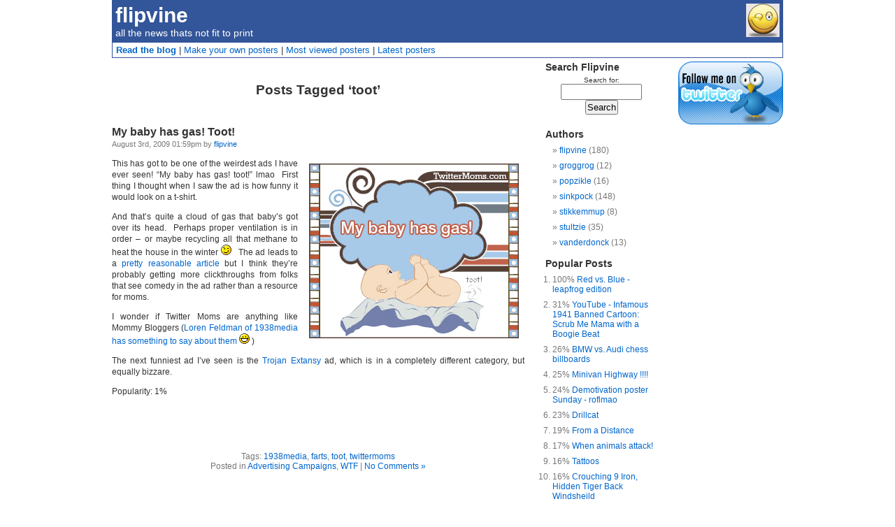

--- FILE ---
content_type: text/html; charset=UTF-8
request_url: http://flipvine.com/blog/tag/toot/
body_size: 30187
content:
<!DOCTYPE html PUBLIC "-//W3C//DTD XHTML 1.0 Transitional//EN" "http://www.w3.org/TR/xhtml1/DTD/xhtml1-transitional.dtd">
<html xmlns="http://www.w3.org/1999/xhtml" dir="ltr" lang="en-US">

<head profile="http://gmpg.org/xfn/11">
<meta http-equiv="Content-Type" content="text/html; charset=UTF-8" />

<title>toot  &#8211;  flipvine</title>

<link rel="stylesheet" href="http://flipvine.com/blog/wp-content/themes/flipvine/style.css" type="text/css" media="screen" />
<link rel="alternate" type="application/rss+xml" title="flipvine RSS Feed" href="http://flipvine.com/blog/feed/" />
<link rel="alternate" type="application/atom+xml" title="flipvine Atom Feed" href="http://flipvine.com/blog/feed/atom/" />
<link rel="pingback" href="http://flipvine.com/blog/xmlrpc.php" />

<link rel="alternate" type="application/rss+xml" title="flipvine &raquo; toot Tag Feed" href="http://flipvine.com/blog/tag/toot/feed/" />
<script type='text/javascript' src='http://flipvine.com/blog/wp-includes/js/jquery/jquery.js?ver=1.3.2'></script>
<link rel="EditURI" type="application/rsd+xml" title="RSD" href="http://flipvine.com/blog/xmlrpc.php?rsd" />
<link rel="wlwmanifest" type="application/wlwmanifest+xml" href="http://flipvine.com/blog/wp-includes/wlwmanifest.xml" /> 
<link rel='index' title='flipvine' href='http://flipvine.com/blog' />
<meta name="generator" content="WordPress 2.8.4" />

<script type="text/javascript">var _sf_startpt=(new Date()).getTime()</script>

<script type="text/javascript">var AKPC_IDS = "";</script>
		<style type="text/css">.recentcomments a{display:inline !important;padding:0 !important;margin:0 !important;}</style>
</head>
<body>
<div id="page">
<div id="header">
	<div id="smiley">Vine Flipper</div>
	<h1><a href="http://flipvine.com/blog/">flipvine</a></h1>
	<div class="description">all the news thats not fit to print</div>
</div>
<h3 class="browseheader">
	<b><a href="http://flipvine.com/blog/">Read the blog</a></b> |
	<a href="http://flipvine.com/posters/">Make your own posters</a> |
	<a href="http://flipvine.com/posters/mostviewed">Most viewed posters</a> |
	<a href="http://flipvine.com/posters/latest">Latest posters</a>
</h3>
<a href="http://www.twitter.com/flipvine"><div id="twitter">Follow @flipvine on twitter</div></a>
<div id="ad">
<script type='text/javascript'><!--//<![CDATA[
   var m3_u = (location.protocol=='https:'?'https://flipad.flipvine.com/www/delivery/ajs.php':'http://flipad.flipvine.com/www/delivery/ajs.php');
   var m3_r = Math.floor(Math.random()*99999999999);
   if (!document.MAX_used) document.MAX_used = ',';
   document.write ("<scr"+"ipt type='text/javascript' src='"+m3_u);
   document.write ("?zoneid=1");
   document.write ('&amp;cb=' + m3_r);
   if (document.MAX_used != ',') document.write ("&amp;exclude=" + document.MAX_used);
   document.write (document.charset ? '&amp;charset='+document.charset : (document.characterSet ? '&amp;charset='+document.characterSet : ''));
   document.write ("&amp;loc=" + escape(window.location));
   if (document.referrer) document.write ("&amp;referer=" + escape(document.referrer));
   if (document.context) document.write ("&context=" + escape(document.context));
   if (document.mmm_fo) document.write ("&amp;mmm_fo=1");
   document.write ("'><\/scr"+"ipt>");
//]]>--></script><noscript><a href='http://flipad.flipvine.com/www/delivery/ck.php?n=ab1cc4e0&amp;cb=5467629' target='_blank'><img src='http://flipad.flipvine.com/www/delivery/avw.php?zoneid=1&amp;cb=5467629&amp;n=ab1cc4e0' border='0' alt='' /></a></noscript>
</div>

	<div id="content" class="narrowcolumn">

		
 	   	  		<h2 class="pagetitle">Posts Tagged &#8216;toot&#8217;</h2>
 	  

		<div class="navigation">
			<div class="alignleft"></div>
			<div class="alignright"></div>
		</div>

				<div class="post-1578 post hentry category-advertising-campaigns category-wtf tag-1938media tag-farts tag-toot tag-twittermoms">
                       <div class="author_avatar"></div>                        <h3 id="post-1578"><a href="http://flipvine.com/blog/2009/08/03/my-baby-has-gas-toot/" rel="bookmark"
				title="Permanent Link to My baby has gas! Toot!">My baby has gas! Toot!</a></h3>
                        <small>August 3rd, 2009 01:59pm by <a href="http://flipvine.com/blog/author/flipvine/" title="Posts by flipvine">flipvine</a></small>
				<div class="entry">
					<p><img class="alignright size-full wp-image-1577" title="my baby has gas!" src="http://flipvine.com/blog/wp-content/uploads/2009/08/Picture-1.png" alt="my baby has gas!" width="309" height="258" />This has got to be one of the weirdest ads I have ever seen! &#8220;My baby has gas! toot!&#8221; lmao  First thing I thought when I saw the ad is how funny it would look on a t-shirt.</p>
<p>And that&#8217;s quite a cloud of gas that baby&#8217;s got over its head.  Perhaps proper ventilation is in order &#8211; or maybe recycling all that methane to heat the house in the winter <img src='http://flipvine.com/blog/wp-includes/images/smilies/icon_wink.gif' alt=';)' class='wp-smiley' />   The ad leads to a <a href="http://www.twittermoms.com/profiles/blogs/help-my-baby-has-gas">pretty reasonable article</a> but I think they&#8217;re probably getting more clickthroughs from folks that see comedy in the ad rather than a resource for moms.</p>
<p>I wonder if Twitter Moms are anything like Mommy Bloggers (<a href="http://www.1938media.com/forum/showthread.php?t=9355">Loren Feldman of 1938media has something to say about them <img src='http://flipvine.com/blog/wp-includes/images/smilies/icon_biggrin.gif' alt=':-D' class='wp-smiley' /> </a> )</p>
<p>The next funniest ad I&#8217;ve seen is the <a href="../2009/07/08/the-new-trojan-man-feels-like-nothings-there/">Trojan Extansy</a> ad, which is in a completely different category, but equally bizzare.</p>
<script type="text/javascript">AKPC_IDS += "1578,";</script><p class="akpc_pop">Popularity: 1%</p><div class="tweetmeme_button" style="float: left; margin-right: 10px;"><iframe src="http://api.tweetmeme.com/button.js?url=http%3A%2F%2Fflipvine.com%2Fblog%2F2009%2F08%2F03%2Fmy-baby-has-gas-toot%2F&source=flipvine&style=normal&service=su.pr" height="61" width="50" frameborder="0" scrolling="no"></iframe></div>				</div>

				<p class="postmetadata">Tags: <a href="http://flipvine.com/blog/tag/1938media/" rel="tag">1938media</a>, <a href="http://flipvine.com/blog/tag/farts/" rel="tag">farts</a>, <a href="http://flipvine.com/blog/tag/toot/" rel="tag">toot</a>, <a href="http://flipvine.com/blog/tag/twittermoms/" rel="tag">twittermoms</a><br /> Posted in <a href="http://flipvine.com/blog/category/advertising-campaigns/" title="View all posts in Advertising Campaigns" rel="category tag">Advertising Campaigns</a>,  <a href="http://flipvine.com/blog/category/wtf/" title="View all posts in WTF" rel="category tag">WTF</a> |   <a href="http://flipvine.com/blog/2009/08/03/my-baby-has-gas-toot/#respond" title="Comment on My baby has gas! Toot!">No Comments &#187;</a></p>

			</div>

		
		<div class="navigation">
			<div class="alignleft"></div>
			<div class="alignright"></div>
		</div>
	
	</div>

<div id="adbar">
<script type='text/javascript'><!--//<![CDATA[
   var m3_u = (location.protocol=='https:'?'https://flipad.flipvine.com/www/delivery/ajs.php':'http://flipad.flipvine.com/www/delivery/ajs.php');
   var m3_r = Math.floor(Math.random()*99999999999);
   if (!document.MAX_used) document.MAX_used = ',';
   document.write ("<scr"+"ipt type='text/javascript' src='"+m3_u);
   document.write ("?zoneid=2");
   document.write ('&amp;cb=' + m3_r);
   if (document.MAX_used != ',') document.write ("&amp;exclude=" + document.MAX_used);
   document.write (document.charset ? '&amp;charset='+document.charset : (document.characterSet ? '&amp;charset='+document.characterSet : ''));
   document.write ("&amp;loc=" + escape(window.location));
   if (document.referrer) document.write ("&amp;referer=" + escape(document.referrer));
   if (document.context) document.write ("&context=" + escape(document.context));
   if (document.mmm_fo) document.write ("&amp;mmm_fo=1");
   document.write ("'><\/scr"+"ipt>");
//]]>--></script><noscript><a href='http://flipad.flipvine.com/www/delivery/ck.php?n=a24fac63&amp;cb=659338' target='_blank'><img src='http://flipad.flipvine.com/www/delivery/avw.php?zoneid=2&amp;cb=659338&amp;n=a24fac63' border='0' alt='' /></a></noscript>
</div>
<div id="sidebar">
		<ul>
			<li id="search-3" class="widget widget_search"><h2 class="widgettitle">Search Flipvine</h2><form role="search" method="get" id="searchform" action="http://flipvine.com/blog/" >
	<div><label class="screen-reader-text" for="s">Search for:</label>
	<input type="text" value="" name="s" id="s" />
	<input type="submit" id="searchsubmit" value="Search" />
	</div>
	</form></li>			<li id="authors-2" class="widget widget_authors">				<h2 class="widgettitle">Authors</h2>				<ul>
					<li><a href="http://flipvine.com/blog/author/flipvine/" title="Posts by flipvine">flipvine</a> (180)</li><li><a href="http://flipvine.com/blog/author/groggrog/" title="Posts by groggrog">groggrog</a> (12)</li><li><a href="http://flipvine.com/blog/author/popzikle/" title="Posts by popzikle">popzikle</a> (16)</li><li><a href="http://flipvine.com/blog/author/sinkpock/" title="Posts by sinkpock">sinkpock</a> (148)</li><li><a href="http://flipvine.com/blog/author/stikkemmup/" title="Posts by stikkemmup">stikkemmup</a> (8)</li><li><a href="http://flipvine.com/blog/author/stultzie/" title="Posts by stultzie">stultzie</a> (35)</li><li><a href="http://flipvine.com/blog/author/vanderdonck/" title="Posts by vanderdonck">vanderdonck</a> (13)</li>				</ul>
			</li>	<li id="akpc-widget-2" class="widget akpc-widget"><h2 class="widgettitle">Popular Posts</h2>
			<div class="akpc_report" rel="">
				
				<ol>
						<li>
									<span>100%</span>
									<a href="http://flipvine.com/blog/2010/09/18/red-vs-blue-leapfrog-edition/">Red vs. Blue - leapfrog edition</a>
								</li>
	<li>
									<span>31%</span>
									<a href="http://flipvine.com/blog/2009/09/10/youtube-infamous-1941-banned-cartoon-scrub-me-mama-with-a-boogie-beat/">YouTube - Infamous 1941 Banned Cartoon: Scrub Me Mama with a Boogie Beat</a>
								</li>
	<li>
									<span>26%</span>
									<a href="http://flipvine.com/blog/2009/06/28/bmw-vs-audi-chess-billboards/">BMW vs. Audi chess billboards</a>
								</li>
	<li>
									<span>25%</span>
									<a href="http://flipvine.com/blog/2009/06/30/minivan-highway/">Minivan Highway !!!!</a>
								</li>
	<li>
									<span>24%</span>
									<a href="http://flipvine.com/blog/2009/06/14/demotivation-poster-sunday-roflmao/">Demotivation poster Sunday - roflmao</a>
								</li>
	<li>
									<span>23%</span>
									<a href="http://flipvine.com/blog/2009/08/31/drillcat/">Drillcat</a>
								</li>
	<li>
									<span>19%</span>
									<a href="http://flipvine.com/blog/2009/07/14/from-a-distance/">From a Distance</a>
								</li>
	<li>
									<span>17%</span>
									<a href="http://flipvine.com/blog/2009/07/02/when-animals-attack/">When animals attack!</a>
								</li>
	<li>
									<span>16%</span>
									<a href="http://flipvine.com/blog/2009/07/06/tattoos/">Tattoos</a>
								</li>
	<li>
									<span>16%</span>
									<a href="http://flipvine.com/blog/2009/12/25/crouching-9-iron-hidden-tiger-back-windsheild/">Crouching 9 Iron, Hidden Tiger Back Windsheild</a>
								</li>

				</ol>
			</div>
			</li><li id="categories-3" class="widget widget_categories"><h2 class="widgettitle">Categories</h2>		<ul>
	<li class="cat-item cat-item-24"><a href="http://flipvine.com/blog/category/advertising-campaigns/" title="View all posts filed under Advertising Campaigns">Advertising Campaigns</a> (19)
</li>
	<li class="cat-item cat-item-23"><a href="http://flipvine.com/blog/category/jokes/bad-taste/" title="View all posts filed under Bad Taste">Bad Taste</a> (17)
</li>
	<li class="cat-item cat-item-39"><a href="http://flipvine.com/blog/category/cats/" title="View all posts filed under Cats">Cats</a> (12)
</li>
	<li class="cat-item cat-item-212"><a href="http://flipvine.com/blog/category/comics/" title="View all posts filed under Comics">Comics</a> (8)
</li>
	<li class="cat-item cat-item-40"><a href="http://flipvine.com/blog/category/dogs/" title="View all posts filed under Dogs">Dogs</a> (16)
</li>
	<li class="cat-item cat-item-134"><a href="http://flipvine.com/blog/category/fitness/" title="View all posts filed under Fitness">Fitness</a> (10)
</li>
	<li class="cat-item cat-item-124"><a href="http://flipvine.com/blog/category/food/" title="View all posts filed under Food">Food</a> (9)
</li>
	<li class="cat-item cat-item-4"><a href="http://flipvine.com/blog/category/games/" title="View all posts filed under Games">Games</a> (2)
</li>
	<li class="cat-item cat-item-38"><a href="http://flipvine.com/blog/category/ideas/" title="View all posts filed under Ideas">Ideas</a> (4)
</li>
	<li class="cat-item cat-item-3"><a href="http://flipvine.com/blog/category/jokes/" title="View all posts filed under Jokes">Jokes</a> (28)
</li>
	<li class="cat-item cat-item-34"><a href="http://flipvine.com/blog/category/lists/" title="View all posts filed under Lists">Lists</a> (1)
</li>
	<li class="cat-item cat-item-224"><a href="http://flipvine.com/blog/category/movies/" title="View all posts filed under Movies">Movies</a> (1)
</li>
	<li class="cat-item cat-item-91"><a href="http://flipvine.com/blog/category/music/" title="View all posts filed under Music">Music</a> (8)
</li>
	<li class="cat-item cat-item-26"><a href="http://flipvine.com/blog/category/news/" title="View all posts filed under News">News</a> (34)
</li>
	<li class="cat-item cat-item-192"><a href="http://flipvine.com/blog/category/nsfw/" title="View all posts filed under NSFW">NSFW</a> (26)
</li>
	<li class="cat-item cat-item-10"><a href="http://flipvine.com/blog/category/of-the-day/" title="View all posts filed under Of the day">Of the day</a> (3)
</li>
	<li class="cat-item cat-item-5"><a href="http://flipvine.com/blog/category/pictures/" title="View all posts filed under Pictures">Pictures</a> (151)
</li>
	<li class="cat-item cat-item-126"><a href="http://flipvine.com/blog/category/poetry/" title="View all posts filed under Poetry">Poetry</a> (3)
</li>
	<li class="cat-item cat-item-288"><a href="http://flipvine.com/blog/category/pranks/" title="View all posts filed under Pranks">Pranks</a> (2)
</li>
	<li class="cat-item cat-item-55"><a href="http://flipvine.com/blog/category/seen-around-town/" title="View all posts filed under Seen around town">Seen around town</a> (10)
</li>
	<li class="cat-item cat-item-25"><a href="http://flipvine.com/blog/category/sex/" title="View all posts filed under Sex">Sex</a> (42)
</li>
	<li class="cat-item cat-item-200"><a href="http://flipvine.com/blog/category/sports/" title="View all posts filed under Sports">Sports</a> (3)
</li>
	<li class="cat-item cat-item-6"><a href="http://flipvine.com/blog/category/stories/" title="View all posts filed under Stories">Stories</a> (13)
</li>
	<li class="cat-item cat-item-178"><a href="http://flipvine.com/blog/category/tv/" title="View all posts filed under TV">TV</a> (2)
</li>
	<li class="cat-item cat-item-20"><a href="http://flipvine.com/blog/category/tweets-and-twits/" title="View all posts filed under Tweets and Twits">Tweets and Twits</a> (42)
</li>
	<li class="cat-item cat-item-1"><a href="http://flipvine.com/blog/category/uncategorized/" title="View all posts filed under Uncategorized">Uncategorized</a> (80)
</li>
	<li class="cat-item cat-item-7"><a href="http://flipvine.com/blog/category/videos/" title="View all posts filed under Videos">Videos</a> (44)
</li>
	<li class="cat-item cat-item-92"><a href="http://flipvine.com/blog/category/wtf/" title="View all posts filed under WTF">WTF</a> (66)
</li>
		</ul>
</li>		<li id="recent-posts-2" class="widget widget_recent_entries">		<h2 class="widgettitle">Latest Posts</h2>		<ul>
				<li><a href="http://flipvine.com/blog/2010/09/18/red-vs-blue-leapfrog-edition/" title="Red vs. Blue &#8211; leapfrog edition">Red vs. Blue &#8211; leapfrog edition </a></li>
				<li><a href="http://flipvine.com/blog/2010/09/14/bittersweet/" title="Bittersweet">Bittersweet </a></li>
				<li><a href="http://flipvine.com/blog/2010/09/13/what-happens-in-dark-corners-stays-in-dark-corners/" title="What happens in dark corners, stays in dark corners">What happens in dark corners, stays in dark corners </a></li>
				<li><a href="http://flipvine.com/blog/2010/09/10/inception-no-in-cat-tion/" title="Inception? No &#8211; In-cat-tion!">Inception? No &#8211; In-cat-tion! </a></li>
				<li><a href="http://flipvine.com/blog/2010/08/04/kids-say-the-darnest-things-mom-listening-to-her-young-son-playing-with-his-train-set-jokes/" title="Kids say the darnest things &#8211; mom listening to her young son playing with his train set&#8230;">Kids say the darnest things &#8211; mom listening to her young son playing with his train set&#8230; </a></li>
				<li><a href="http://flipvine.com/blog/2010/08/02/conception-the-movie-inception/" title="Conception &#8211; the movie">Conception &#8211; the movie </a></li>
				<li><a href="http://flipvine.com/blog/2010/08/01/tweets-and-twits-for-2010-08-01/" title="Tweets and Twits for 2010-08-01">Tweets and Twits for 2010-08-01 </a></li>
				<li><a href="http://flipvine.com/blog/2010/08/01/i-wonder-what-these-girls-are-up-to/" title="I wonder what these girls are up to?">I wonder what these girls are up to? </a></li>
				<li><a href="http://flipvine.com/blog/2010/07/27/so-a-pirate-walks-into-a-bar-and-3-other-classy-pirate-jokes-yarrr/" title="So a pirate walks into a bar&#8230; (and 3 other classy pirate jokes Yarrr!)">So a pirate walks into a bar&#8230; (and 3 other classy pirate jokes Yarrr!) </a></li>
				<li><a href="http://flipvine.com/blog/2010/07/15/snort/" title="Those Crazy Japanese Snorting Things They Shouldn&#8217;t">Those Crazy Japanese Snorting Things They Shouldn&#8217;t </a></li>
				</ul>
		</li><li id="pages-2" class="widget widget_pages"><h2 class="widgettitle">Pages</h2>		<ul>
			<li class="page_item page-item-2"><a href="http://flipvine.com/blog/about/" title="About">About</a></li>
		</ul>
		</li><li id="linkcat-2" class="widget widget_links"><h2 class="widgettitle">Blogroll</h2>
	<ul class='xoxo blogroll'>
<li><a href="http://www.27bslash6.com/" target="_blank">27b/6</a></li>
<li><a href="http://dontevenreply.com">Don&#039;t even reply</a></li>
<li><a href="http://www.godbitesman.com/">God Bites Man</a></li>
<li><a href="http://lookbooks.com">Lookbooks</a></li>
<li><a href="http://flipvine.com/posters">Make Posters</a></li>
<li><a href="http://onlyinpgh.com/">Only in Pittsburgh</a></li>
<li><a href="http://www.randomislife.com/">Random Is Life</a></li>
<li><a href="http://thegossipgurl.com/">The Gossip Gurl</a></li>
<li><a href="http://thegreatgeekmanual.com">The Great Geek Manual</a></li>
<li><a href="http://thisiswhyyourefat.com/">This is why you&#039;re fat</a></li>

	</ul>
</li>
<li id="tag_cloud-3" class="widget widget_tag_cloud"><h2 class="widgettitle">Tags</h2><div><a href='http://flipvine.com/blog/tag/animals/' class='tag-link-61' title='6 topics' rel="tag" style='font-size: 9.8064516129pt;'>animals</a>
<a href='http://flipvine.com/blog/tag/animated-gif/' class='tag-link-14' title='16 topics' rel="tag" style='font-size: 14.3225806452pt;'>animated gif</a>
<a href='http://flipvine.com/blog/tag/bacon/' class='tag-link-28' title='2 topics' rel="tag" style='font-size: 8pt;'>bacon</a>
<a href='http://flipvine.com/blog/tag/body-paint/' class='tag-link-128' title='2 topics' rel="tag" style='font-size: 8pt;'>body paint</a>
<a href='http://flipvine.com/blog/tag/burgers/' class='tag-link-85' title='2 topics' rel="tag" style='font-size: 8pt;'>burgers</a>
<a href='http://flipvine.com/blog/tag/cats/' class='tag-link-39' title='15 topics' rel="tag" style='font-size: 13.8709677419pt;'>Cats</a>
<a href='http://flipvine.com/blog/tag/caturday/' class='tag-link-228' title='6 topics' rel="tag" style='font-size: 9.8064516129pt;'>caturday</a>
<a href='http://flipvine.com/blog/tag/comics/' class='tag-link-212' title='3 topics' rel="tag" style='font-size: 8.45161290323pt;'>Comics</a>
<a href='http://flipvine.com/blog/tag/commercial/' class='tag-link-8' title='2 topics' rel="tag" style='font-size: 8pt;'>commercial</a>
<a href='http://flipvine.com/blog/tag/dance/' class='tag-link-148' title='2 topics' rel="tag" style='font-size: 8pt;'>dance</a>
<a href='http://flipvine.com/blog/tag/demotivation-posters/' class='tag-link-89' title='33 topics' rel="tag" style='font-size: 22pt;'>demotivation posters</a>
<a href='http://flipvine.com/blog/tag/dogs/' class='tag-link-40' title='7 topics' rel="tag" style='font-size: 10.2580645161pt;'>Dogs</a>
<a href='http://flipvine.com/blog/tag/drinking/' class='tag-link-310' title='4 topics' rel="tag" style='font-size: 8.90322580645pt;'>drinking</a>
<a href='http://flipvine.com/blog/tag/drugs/' class='tag-link-294' title='3 topics' rel="tag" style='font-size: 8.45161290323pt;'>drugs</a>
<a href='http://flipvine.com/blog/tag/fail/' class='tag-link-72' title='6 topics' rel="tag" style='font-size: 9.8064516129pt;'>fail</a>
<a href='http://flipvine.com/blog/tag/failure/' class='tag-link-62' title='3 topics' rel="tag" style='font-size: 8.45161290323pt;'>failure</a>
<a href='http://flipvine.com/blog/tag/fitness/' class='tag-link-134' title='2 topics' rel="tag" style='font-size: 8pt;'>Fitness</a>
<a href='http://flipvine.com/blog/tag/flexibility/' class='tag-link-142' title='2 topics' rel="tag" style='font-size: 8pt;'>flexibility</a>
<a href='http://flipvine.com/blog/tag/gang-signs/' class='tag-link-65' title='2 topics' rel="tag" style='font-size: 8pt;'>gang signs</a>
<a href='http://flipvine.com/blog/tag/golf/' class='tag-link-77' title='3 topics' rel="tag" style='font-size: 8.45161290323pt;'>golf</a>
<a href='http://flipvine.com/blog/tag/guns/' class='tag-link-98' title='2 topics' rel="tag" style='font-size: 8pt;'>guns</a>
<a href='http://flipvine.com/blog/tag/hamburgers/' class='tag-link-86' title='2 topics' rel="tag" style='font-size: 8pt;'>hamburgers</a>
<a href='http://flipvine.com/blog/tag/japanese/' class='tag-link-116' title='4 topics' rel="tag" style='font-size: 8.90322580645pt;'>japanese</a>
<a href='http://flipvine.com/blog/tag/jesus/' class='tag-link-51' title='2 topics' rel="tag" style='font-size: 8pt;'>jesus</a>
<a href='http://flipvine.com/blog/tag/joke/' class='tag-link-75' title='4 topics' rel="tag" style='font-size: 8.90322580645pt;'>joke</a>
<a href='http://flipvine.com/blog/tag/kids/' class='tag-link-64' title='3 topics' rel="tag" style='font-size: 8.45161290323pt;'>kids</a>
<a href='http://flipvine.com/blog/tag/lesbians/' class='tag-link-111' title='2 topics' rel="tag" style='font-size: 8pt;'>lesbians</a>
<a href='http://flipvine.com/blog/tag/lolcats/' class='tag-link-149' title='7 topics' rel="tag" style='font-size: 10.2580645161pt;'>lolcats</a>
<a href='http://flipvine.com/blog/tag/mcdonalds/' class='tag-link-84' title='2 topics' rel="tag" style='font-size: 8pt;'>mcdonalds</a>
<a href='http://flipvine.com/blog/tag/om-nom-nom/' class='tag-link-155' title='2 topics' rel="tag" style='font-size: 8pt;'>om nom nom</a>
<a href='http://flipvine.com/blog/tag/pedobear/' class='tag-link-120' title='2 topics' rel="tag" style='font-size: 8pt;'>pedobear</a>
<a href='http://flipvine.com/blog/tag/pets/' class='tag-link-54' title='2 topics' rel="tag" style='font-size: 8pt;'>pets</a>
<a href='http://flipvine.com/blog/tag/playboy-party-jokes/' class='tag-link-11' title='3 topics' rel="tag" style='font-size: 8.45161290323pt;'>playboy party jokes</a>
<a href='http://flipvine.com/blog/tag/posters/' class='tag-link-22' title='2 topics' rel="tag" style='font-size: 8pt;'>posters</a>
<a href='http://flipvine.com/blog/tag/redneck/' class='tag-link-15' title='2 topics' rel="tag" style='font-size: 8pt;'>redneck</a>
<a href='http://flipvine.com/blog/tag/religion/' class='tag-link-47' title='6 topics' rel="tag" style='font-size: 9.8064516129pt;'>religion</a>
<a href='http://flipvine.com/blog/tag/rooster/' class='tag-link-50' title='2 topics' rel="tag" style='font-size: 8pt;'>rooster</a>
<a href='http://flipvine.com/blog/tag/sign/' class='tag-link-69' title='2 topics' rel="tag" style='font-size: 8pt;'>sign</a>
<a href='http://flipvine.com/blog/tag/star-trek/' class='tag-link-13' title='3 topics' rel="tag" style='font-size: 8.45161290323pt;'>star trek</a>
<a href='http://flipvine.com/blog/tag/swine-flu/' class='tag-link-17' title='3 topics' rel="tag" style='font-size: 8.45161290323pt;'>swine flu</a>
<a href='http://flipvine.com/blog/tag/tattoo/' class='tag-link-31' title='2 topics' rel="tag" style='font-size: 8pt;'>tattoo</a>
<a href='http://flipvine.com/blog/tag/this-kind-of-party/' class='tag-link-123' title='2 topics' rel="tag" style='font-size: 8pt;'>this kind of party</a>
<a href='http://flipvine.com/blog/tag/weird-syndrome/' class='tag-link-103' title='3 topics' rel="tag" style='font-size: 8.45161290323pt;'>weird syndrome</a>
<a href='http://flipvine.com/blog/tag/women/' class='tag-link-114' title='2 topics' rel="tag" style='font-size: 8pt;'>women</a>
<a href='http://flipvine.com/blog/tag/wtf/' class='tag-link-92' title='3 topics' rel="tag" style='font-size: 8.45161290323pt;'>WTF</a></div>
</li>		<li id="recent-comments-3" class="widget widget_recent_comments">			<h2 class="widgettitle">Recent Comments</h2>			<ul id="recentcomments"><li class="recentcomments">noodlyjames on <a href="http://flipvine.com/blog/2009/09/16/why-i-fired-my-secretary/comment-page-1/#comment-10066">Why I Fired My Secretary</a></li><li class="recentcomments">Ken on <a href="http://flipvine.com/blog/2009/06/23/girl-who-got-56-stars-tattooed-on-her-face-admits-to-lying/comment-page-1/#comment-8947">Girl who got 56 stars tattooed on her face admits to lying!</a></li><li class="recentcomments">popzikle on <a href="http://flipvine.com/blog/2009/09/16/why-i-fired-my-secretary/comment-page-1/#comment-8410">Why I Fired My Secretary</a></li><li class="recentcomments"><a href='http://badmelons.com' rel='external nofollow' class='url'>Comedy Podcast</a> on <a href="http://flipvine.com/blog/2009/06/23/girl-who-got-56-stars-tattooed-on-her-face-admits-to-lying/comment-page-1/#comment-7028">Girl who got 56 stars tattooed on her face admits to lying!</a></li><li class="recentcomments"><a href='http://www.flipvine.com' rel='external nofollow' class='url'>flipvine</a> on <a href="http://flipvine.com/blog/2009/09/17/interview-puzzle-a-moral-dilemma-worth-thinking-about/comment-page-1/#comment-6310">Interview Puzzle &#8211; A moral dilemma worth thinking about ;)</a></li></ul>
		</li><li id="archives-3" class="widget widget_archive"><h2 class="widgettitle">Archives</h2>		<ul>
			<li><a href='http://flipvine.com/blog/2010/09/' title='September 2010'>September 2010</a>&nbsp;(4)</li>
	<li><a href='http://flipvine.com/blog/2010/08/' title='August 2010'>August 2010</a>&nbsp;(4)</li>
	<li><a href='http://flipvine.com/blog/2010/07/' title='July 2010'>July 2010</a>&nbsp;(2)</li>
	<li><a href='http://flipvine.com/blog/2010/06/' title='June 2010'>June 2010</a>&nbsp;(1)</li>
	<li><a href='http://flipvine.com/blog/2010/05/' title='May 2010'>May 2010</a>&nbsp;(4)</li>
	<li><a href='http://flipvine.com/blog/2010/03/' title='March 2010'>March 2010</a>&nbsp;(2)</li>
	<li><a href='http://flipvine.com/blog/2010/02/' title='February 2010'>February 2010</a>&nbsp;(6)</li>
	<li><a href='http://flipvine.com/blog/2010/01/' title='January 2010'>January 2010</a>&nbsp;(7)</li>
	<li><a href='http://flipvine.com/blog/2009/12/' title='December 2009'>December 2009</a>&nbsp;(17)</li>
	<li><a href='http://flipvine.com/blog/2009/11/' title='November 2009'>November 2009</a>&nbsp;(15)</li>
	<li><a href='http://flipvine.com/blog/2009/10/' title='October 2009'>October 2009</a>&nbsp;(11)</li>
	<li><a href='http://flipvine.com/blog/2009/09/' title='September 2009'>September 2009</a>&nbsp;(33)</li>
	<li><a href='http://flipvine.com/blog/2009/08/' title='August 2009'>August 2009</a>&nbsp;(78)</li>
	<li><a href='http://flipvine.com/blog/2009/07/' title='July 2009'>July 2009</a>&nbsp;(141)</li>
	<li><a href='http://flipvine.com/blog/2009/06/' title='June 2009'>June 2009</a>&nbsp;(87)</li>
		</ul>
</li>		</ul>
</div>


<div id="footer">
	<p>
		<br /><a href="http://flipvine.com/blog/feed/">Entries (RSS)</a>
		and <a href="http://flipvine.com/blog/comments/feed/">Comments (RSS)</a>.
	</p>
</div>
</div>
<script type="text/javascript">
var _sf_async_config={uid:9550};
(function(){
  function loadChartbeat() {
    window._sf_endpt=(new Date()).getTime();
    var e = document.createElement('script');
    e.setAttribute('language', 'javascript');
    e.setAttribute('type', 'text/javascript');
    e.setAttribute('src',
       (("https:" == document.location.protocol) ? "https://s3.amazonaws.com/" : "http://") +
       "static.chartbeat.com/js/chartbeat.js");
    document.body.appendChild(e);
  }
  var oldonload = window.onload;
  window.onload = (typeof window.onload != 'function') ?
     loadChartbeat : function() { oldonload(); loadChartbeat(); };
})();
</script>

<script type="text/javascript">
jQuery(function() {
	
	jQuery.post("index.php",{ak_action:"api_record_view", ids: AKPC_IDS, type:"archive"}, false, "json");
});
</script>
	<script type="text/javascript">
var gaJsHost = (("https:" == document.location.protocol) ? "https://ssl." : "http://www.");
document.write(unescape("%3Cscript src='" + gaJsHost + "google-analytics.com/ga.js' type='text/javascript'%3E%3C/script%3E"));
</script>
<script type="text/javascript">
try {
var pageTracker = _gat._getTracker("UA-7100719-2");
pageTracker._trackPageview();
} catch(err) {}</script>
<script type="text/javascript">
_qoptions={
qacct:"p-ec9wJui_Mb__6"
};
</script>
<script type="text/javascript" src="http://edge.quantserve.com/quant.js"></script>
<noscript>
<img src="http://pixel.quantserve.com/pixel/p-ec9wJui_Mb__6.gif" style="display: none;" border="0" height="1" width="1" alt="Quantcast"/>
</noscript>
</body>
</html>


--- FILE ---
content_type: text/css
request_url: http://flipvine.com/blog/wp-content/themes/flipvine/style.css
body_size: 8992
content:
/*
Theme Name: Flipvine
Theme URI: http://www.flipvine.com/
Description: A custom theme for Flipvine.com
Version: 0.1
Author: Ivan Tumanov
Author URI: http://tumanov.com/1
*/

body {
	background-color: #FFF;
	font-size: 62.5%; /* Resets 1em to 10px */
	font-family: Helvetica, Arial, sans-serif;
	color: #333;
	text-align: center;
	border: 0; margin: 0; padding: 0;
}

#page {
	text-align: left;
	background-color: #FFF;
	margin: 0px auto;
	padding: 0;
	width: 960px;
}

#header {
	color: #FFF;
	padding: 5px;
	background-color: #359;
}

#header .description {
	font-size: 1.4em;
}

.browseheader {
	font-weight: normal;
	margin: 0 0 5px 0;
	border: 1px solid #359;
	padding: 3px 3px 3px 5px;
	background: #FFF;
}

.browseheader a, .browseheader a:hover, .browseheader a:visited, .browseheader a:active {
	color:#0066CC;
}

#footer {
	border: none;
}

#adbar {
	float: right;
	width: 165px;
	text-align: center;
}

#content {
	float: left;
	width: 590px;
	font-size: 1.2em;
	padding: 0;
}

#twitter {
	background: url(images/followmeonntwitter.png) top left no-repeat;
	width: 150px;
	height: 90px;
	float: right;
	text-indent: -9999px;
}

#smiley {
	background: url(images/twitter_smiley_wink_normal.png) top left no-repeat;
	width: 48px;
	height: 48px;
	float: right;
	text-indent: -9999px;
}

.post {
	clear: both;
}

.widecolumn {
	line-height: 1.6em;
}

.widecolumn .post {
	margin: 0;
}

.narrowcolumn .postmetadata {
	padding-top: 5px;
	text-align: center;
}

.widecolumn .postmetadata {
	margin: 30px 0;
}

.widecolumn .smallattachment {
	text-align: center;
	float: left;
	width: 128px;
	margin: 5px 5px 5px 0px;
}

.widecolumn .attachment {
	text-align: center;
	margin: 5px 0px;
}

#sidebar {
	padding: 0 10px;
	width: 160px;
	margin-left: 610px;
}

#sidebar form {
	margin: 0;
}

#sidebar ul ul li, #sidebar ul ol li {
	color: #777;
}

#sidebar ul, #sidebar ul ol {
	margin: 0;
	padding: 0;
	}

#sidebar ul li {
	list-style-type: none;
	list-style-image: none;
	margin-bottom: 15px;
}

#sidebar ul p, #sidebar ul select {
	margin: 5px 0 8px;
}

#sidebar ul ul, #sidebar ul ol {
	margin: 5px 0 0 10px;
}

#sidebar ul ul ul, #sidebar ul ol {
	margin: 0 0 0 10px;
}

#sidebar h2 {
	font-family: 'Lucida Grande', Verdana, Sans-Serif;
	font-size: 1.4em;
}

ol li, #sidebar ul ol li {
	list-style: decimal outside;
}

#sidebar ul ul li, #sidebar ul ol li {
	margin: 8px 0 0;
	font-size: 1.2em;
	padding: 0;
}

.widecolumn .entry p {
	font-size: 1.05em;
}

.narrowcolumn .entry, .widecolumn .entry {
	line-height: 1.4em;
}

.thread-alt {
	background-color: #f8f8f8;
}

.thread-even {
	background-color: white;
}
.depth-1 {
	border: 1px solid #ddd;
}

.even, .alt {
	border-left: 1px solid #ddd;
}

small {
	font-family: Arial, Helvetica, Sans-Serif;
	font-size: 0.9em;
	line-height: 1.5em;
}

h1, h2, h3 {
	font-family: 'Trebuchet MS', 'Lucida Grande', Verdana, Arial, Sans-Serif;
	font-weight: bold;
}

h1 {
	font-size: 3em;
}

h2 {
	font-size: 1.6em;
}

h2.pagetitle {
	font-size: 1.6em;
}

h3 {
	font-size: 1.3em;
}

h1, h1 a, h1 a:hover, h1 a:visited {
	text-decoration: none;
	color: white;
}

h2, h2 a, h2 a:visited, h3, h3 a, h3 a:visited {
	color: #333;
}

h2, h2 a, h2 a:hover, h2 a:visited, h3, h3 a, h3 a:hover, h3 a:visited, #sidebar h2, #wp-calendar caption, cite {
	text-decoration: none;
}

.entry p a:visited {
	color: #b85b5a;
}

.commentlist li, #commentform input, #commentform textarea {
	font: 0.9em 'Lucida Grande', Verdana, Arial, Sans-Serif;
}

.commentlist li ul li {
	font-size: 1em;
}

.commentlist li {
	font-weight: bold;
}

.commentlist li .avatar { 
	float: right;
	border: 1px solid #eee;
	padding: 2px;
	background: #fff;
}

.commentlist cite, .commentlist cite a {
	font-weight: bold;
	font-style: normal;
	font-size: 1.1em;
}

.commentlist p {
	font-weight: normal;
	line-height: 1.5em;
	text-transform: none;
}

#commentform p {
	font-family: 'Lucida Grande', Verdana, Arial, Sans-Serif;
}

.commentmetadata {
	font-weight: normal;
}

blockquote {
	color: #333;
}

small, .nocomments, .postmetadata, strike {
	color: #777;
}

code {
	font: 1.1em 'Courier New', Courier, Fixed;
}

acronym, abbr, span.caps {
	font-size: 0.9em;
	letter-spacing: .07em;
}

a, h2 a:hover, h3 a:hover {
	color: #06c;
	text-decoration: none;
}

a:hover {
	color: #147;
	text-decoration: underline;
}

#wp-calendar #prev a, #wp-calendar #next a {
	font-size: 9pt;
}

#wp-calendar a {
	text-decoration: none;
}

#wp-calendar caption {
	font: bold 1.3em 'Lucida Grande', Verdana, Arial, Sans-Serif;
	text-align: center;
}

#wp-calendar th {
	font-style: normal;
	text-transform: capitalize;
}

.post {
	text-align: justify;
}

.post hr {
	display: block;
}


.postmetadata {
	clear: both;
}

.clear {
	clear: both;
}

#footer {
	margin: 0 auto;
	clear: both;
}

#footer p {
	margin: 0;
	padding: 20px 0;
	text-align: center;
}

h1 {
	margin: 0;
	}

h2.pagetitle {
	margin-top: 30px;
	text-align: center;
}

#sidebar h2 {
	margin: 5px 0 0;
	padding: 0;
	}

h3 {
	padding: 0;
	margin: 30px 0 0;
	}

h3.comments {
	padding: 0;
	margin: 40px auto 20px ;
	}
/* End Headers */



/* Begin Images */
p img {
	padding: 0;
	max-width: 100%;
	}

/*	Using 'class="alignright"' on an image will (who would've
	thought?!) align the image to the right. And using 'class="centered',
	will of course center the image. This is much better than using
	align="center", being much more futureproof (and valid) */

img.centered {
	display: block;
	margin-left: auto;
	margin-right: auto;
	}

img.alignright {
	padding: 4px;
	margin: 0 0 2px 7px;
	display: inline;
	}

img.alignleft {
	padding: 4px;
	margin: 0 7px 2px 0;
	display: inline;
	}

.alignright {
	float: right;
	}

.alignleft {
	float: left
	}
/* End Images */



/* Begin Lists

	Special stylized non-IE bullets
	Do not work in Internet Explorer, which merely default to normal bullets. */

html>body .entry ul {
	margin-left: 0px;
	padding: 0 0 0 30px;
	list-style: none;
	padding-left: 10px;
	text-indent: -10px;
	}

html>body .entry li {
	margin: 7px 0 8px 10px;
	}

.entry ul li:before, #sidebar ul ul li:before {
	content: "\00BB \0020";
	}

.entry ol {
	padding: 0 0 0 35px;
	margin: 0;
	}

.entry ol li {
	margin: 0;
	padding: 0;
	}

.postmetadata ul, .postmetadata li {
	display: inline;
	list-style-type: none;
	list-style-image: none;
	}

#searchform {
	margin: 10px auto;
	padding: 5px 3px;
	text-align: center;
}

#sidebar #searchform #s {
	width: 108px;
	padding: 2px;
}

#sidebar #searchsubmit {
	padding: 1px;
}

.entry form { /* This is mainly for password protected posts, makes them look better. */
	text-align:center;
}

select {
	width: 130px;
}

#commentform input {
	width: 170px;
	padding: 2px;
	margin: 5px 5px 1px 0;
}

#commentform {
	margin: 5px 10px 0 0;
}

#commentform textarea {
	width: 100%;
	padding: 2px;
}

#respond:after {
	content: "."; 
	display: block; 
	height: 0; 
	clear: both; 
	visibility: hidden;
}

#commentform #submit {
	margin: 0 0 5px auto;
	float: right;
}

.alt {
	margin: 0;
	padding: 10px;
}

.commentlist {
	padding: 0;
	text-align: justify;
}

.commentlist li {
	margin: 15px 0 10px;
	padding: 5px 5px 10px 10px;
	list-style: none;
}

.commentlist li ul li { 
	margin-right: -5px;
	margin-left: 10px;
}

.commentlist p {
	margin: 10px 5px 10px 0;
}

.children {
	padding: 0;
}

#commentform p {
	margin: 5px 0;
	}

.nocomments {
	text-align: center;
	margin: 0;
	padding: 0;
}

.commentmetadata {
	margin: 0;
	display: block;
}

acronym, abbr, span.caps {
	cursor: help;
}

acronym, abbr {
	border-bottom: 1px dashed #999;
}

blockquote {
	margin: 15px 30px 0 10px;
	padding-left: 20px;
	border-left: 5px solid #ddd;
}

blockquote cite {
	margin: 5px 0 0;
	display: block;
}

.center {
	text-align: center;
}

.hidden {
	display: none;
}

hr {
	display: none;
}

a img {
	border: none;
}

.navigation {
	display: block;
	text-align: center;
	margin: 10px 0 40px 0;
	font-size: 1.2em;
}

.aligncenter, div.aligncenter {
	display: block;
	margin-left: auto;
	margin-right: auto;
}

.wp-caption {
	border: 1px solid #ddd;
	text-align: center;
	background-color: #f3f3f3;
	padding-top: 4px;
	margin: 10px;
	-moz-border-radius: 3px;
	-khtml-border-radius: 3px;
	-webkit-border-radius: 3px;
	border-radius: 3px;
}

.wp-caption img {
	margin: 0;
	padding: 0;
	border: 0 none;
}

.wp-caption p.wp-caption-text {
	font-size: 11px;
	line-height: 17px;
	padding: 0 4px 5px;
	margin: 0;
}

#wp-calendar {
	empty-cells: show;
	margin: 10px auto 0;
	width: 155px;
}

#wp-calendar #next a {
	padding-right: 10px;
	text-align: right;
}

#wp-calendar #prev a {
	padding-left: 10px;
	text-align: left;
}

#wp-calendar a {
	display: block;
}

#wp-calendar caption {
	text-align: center;
	width: 100%;
}

#wp-calendar td {
	padding: 3px 0;
	text-align: center;
}

#wp-calendar td.pad:hover { /* Doesn't work in IE */
	background-color: #fff;
}

.wp-polls {
	width: 300px;
	border: 1px solid #359;
}

.author_avatar {
	float: right;
	width: 48px;
}

.author_avatar img {
	width: 48px; height: 48px;
}
